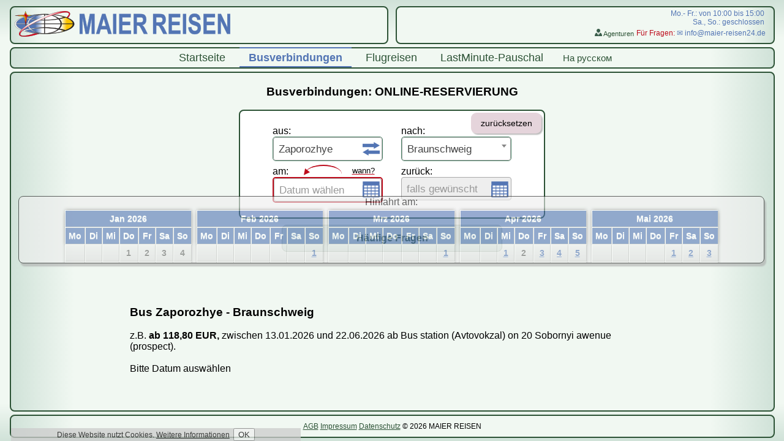

--- FILE ---
content_type: text/html; charset=UTF-8
request_url: https://maier-reisen24.de/Busreisen/nach_Braunschweig/aus_Zaporozhye/
body_size: 14956
content:
<!DOCTYPE html>
<html lang="de">
<head>
<meta charset="utf-8">
<meta name="viewport" content="width=device-width, initial-scale=1">
<meta name="description" content="Billige Busreisen. Fahren Sie günstig mit dem Bus nach Kiev, Moskau, Kaliningrad, Minsk, Odessa, Lvov (Lviv), Riga, St.-Petersburg, Kharkov, Brest, Kaunas.."><title>Bus Zaporozhye - Braunschweig ab 118,80 EUR </title><style>* {
	box-sizing: border-box;
	margin: 0;
	font-family: Arial, Helvetica, Sans-Serif;
}

html {
	height: 100%;
	width: 100%;

}

body {
	display: table;
	height: 100%;
	width: 100%;
	table-layout: fixed;
	background: linear-gradient(to bottom, rgb(208, 226, 216), rgb(241, 248, 242), rgb(241, 248, 242), rgb(241, 248, 242), rgb(241, 248, 242), rgb(241, 248, 242), rgb(241, 248, 242), rgb(241, 248, 242), rgb(241, 248, 242), rgb(241, 248, 242), rgb(241, 248, 242), rgb(241, 248, 242), rgb(208, 226, 216));
	margin: 0;
	background-repeat: no-repeat;
	background-attachment: fixed;
}

.reservation {
	background: #fff;

	box-shadow: 3px 3px 3px #bbbbbb;
}

/* header, nav, footer
{
	background:#d4e5db
} */
header,
main,
footer {
	display: table-row;
}

header {
	/*text-align: center;*/
	position: relative;
}

.headerdiv {

	margin: 5px auto;
	display: flex;
}

.maindiv {

	margin: 5px auto;
	position: relative;
	height: 100%;
}

.maindiv,
nav,
.footerdiv {
	border: 2px solid #2d5336;
	border-radius: 8px;
	background: linear-gradient(to right, rgb(208, 226, 216), rgb(241, 248, 242), rgb(241, 248, 242), rgb(241, 248, 242), rgb(241, 248, 242), rgb(241, 248, 242), rgb(241, 248, 242), rgb(241, 248, 242), rgb(241, 248, 242), rgb(241, 248, 242), rgb(241, 248, 242), rgb(241, 248, 242), rgb(208, 226, 216));

}

#logodiv {
	border: 2px solid #2d5336;
	border-radius: 8px;
	background: linear-gradient(to right, rgb(208, 226, 216), rgb(241, 248, 242), rgb(241, 248, 242), rgb(241, 248, 242), rgb(241, 248, 242), rgb(241, 248, 242), rgb(241, 248, 242), rgb(241, 248, 242), rgb(241, 248, 242), rgb(241, 248, 242), rgb(241, 248, 242), rgb(241, 248, 242), rgb(241, 248, 242));
}

#contactsdiv {
	border: 2px solid #2d5336;
	border-radius: 8px;
	background: linear-gradient(to right, rgb(241, 248, 242), rgb(241, 248, 242), rgb(241, 248, 242), rgb(241, 248, 242), rgb(241, 248, 242), rgb(241, 248, 242), rgb(241, 248, 242), rgb(241, 248, 242), rgb(241, 248, 242), rgb(241, 248, 242), rgb(241, 248, 242), rgb(241, 248, 242), rgb(208, 226, 216));
}

.headerdiv,
.maindiv,
nav,
main,
.footerdiv {
	max-width: 1249px;
}

#logodiv {
	/*float:left;*/
	width: 49.5%;
	margin: 5px auto 0 0;
}

nav {

	text-align: center;
	margin: auto;
}

nav ul {
	padding: 5px;
}

#contactsdiv {
	/*float:right;*/
	text-align: right;
	width: 49.5%;
	margin: 5px 0 0 auto;
}

#contactsdiv table tr td {
	font-size: 12px !important;
}

#phone a {
	font-size: 27px !important;
}

.titlediv {
	text-align: center;
	padding-top: 20px;
}

main {
	height: 100%;
}

footer {
	width: 100%;
}

.footerdiv {
	margin: auto;
	text-align: center;
	padding: 10px 0 10px 0;
	font-size: 12px;
	margin-top: 10px;
	margin-bottom: 5px;
}

.footerdiv a {
	font-size: 12px;
	color: #2d5336;
}

#logoimg {
	margin: 6px;
}

#burgerlabel,
#clickable {
	display: none;
}

.symbolbar1,
.symbolbar2,
.symbolbar3 {
	margin: 4px auto;

	height: 4px;
	width: 32px;
	border: 1px solid #2d5336;
	background-color: #2d5336;
	border-radius: 2px;
	transition: all .1s ease-in-out;

}

a {
	color: #2d5336;
}

nav ul li {
	display: inline;
	padding: 4px;
}

nav ul li a {
	font: 18px Arial, Helvetica, Sans-Serif;
	text-decoration: none;
	padding: 5px 15px;
	text-align: center;
	color: #2d5336;
	border-top: 1px solid transparent;
	border-bottom: 1px solid transparent;
}

nav ul li:hover {
	border-top: 1px solid #2d5336;
	border-bottom: 1px solid #2d5336;
}

#akt {
	font-weight: bolder;
	/*background-color:rgb(255,255,255);*/
	padding-bottom: 4px;
	color: #5375b4;
	border-top: 2px solid #5375b4;
	border-bottom: 2px solid #5375b4;
}

.timePhoneWrapper {
	margin: 5px 3px 2px 3px;
	display: flex;
	flex-direction: column;
}

.timePhoneRow {
	display: flex;
	flex-direction: row;
	justify-content: flex-end
}

.timePhoneCell {
	margin: 2px;
	padding: 0px 3px;
	white-space: nowrap;
	display: flex;
	font-size: 12px;
	font-weight: bold;
	color: #5375b4;
	text-decoration: none;
}

.timePhoneCell a {
	text-decoration: none;
	color: #5375b4;
}


#agents {
	font-weight: normal;
}

.searchForm {
	display: flex;
	justify-content: center;
	max-width: 500px;
	border: 2px solid #2d5336;
	border-radius: 8px;
	background: #fff;
	padding: 20px 10px;
	margin: auto;
}

/* .searchFormRow
{

} */

.searchFormCell {

	padding: 4px 15px;
	position: relative;
}

.select_orig,
.select_dest {
	width: 180px;
}

.select_date,
.select_date_back {
	width: 180px;
}

.select2-selection__rendered {
	line-height: 38px !important;
	font-size: 17px;
}

.select2-selection {
	height: 38px !important;
	font-size: 17px;
}

.searchFormPic {
	position: absolute;
	top: 29px;
	right: 20px;
	/*float:right;
	position:relative;
	margin-top:-33px;
	margin-right:33px;
	margin-left:-38px;
	margin-bottom:-10px;*/

}

.searchFormPicFlip {
	/*margin-top:8px;
	margin-left:-35px;*/
	top: 31px;
	right: 20px;
	position: absolute;
}

#date_to {
	left: -400px;
}

.infobox+.pop {
	visibility: hidden;
	position: absolute;
	margin-top: -11px;
	background: #eeeeee;
	display: block;
	border: 1px solid black;
	z-index: 3;
	box-shadow: 3px 5px 2px #aaaaaa;
	transition: all .3s ease-in-out;
	text-align: center;
	overflow: hidden;
}

.calendarpop {

	min-width: 1218px;
	left: -608px;

}


.hinted {
	visibility: visible !important;
	opacity: 0.6;
	max-height: 110px;
	max-width: 710px;
	margin: auto;
	transition-property: opacity;
	transition-duration: 1s;
}

.calendarpop {
	border-radius: 8px;
	position: absolute;
	/* 	left:1%;
	right:1%; */
	overflow: scroll !important;
}

.infobox:hover+.pop {
	visibility: visible;
	opacity: 1;
	max-height: 100vh;
	max-width: initial;
}

.pop:hover {
	visibility: visible;
	opacity: 1;
	max-height: 100vh;
	max-width: initial;
}

.static {
	max-width: 897px;
	margin: 20px auto;
}

.paymentproc {
	text-align: center;
	margin: 12px;
	position: relative;
}

.paymentproc h4 {
	color: #2d5336;
}

.paymentproc .pop {
	/* right:25%;
	left:25%; */
	bottom: 18px;
	z-index: 200;
	margin-top: -70px;
	;
}

table {
	padding: 0px;
	border: none;
}

/*table tr:first-child td:first-child {
	border-top-left-radius: 8px;
}
table tr:first-child td:last-child {
	border-top-right-radius: 8px;
}*/
table tr:last-child td:first-child {
	border-bottom-left-radius: 8px;
}

table tr:last-child td:last-child {
	border-bottom-right-radius: 8px;
}

.glawtabl {
	display: inline-table;
	margin: 4px;
	border-radius: 8px;
}

.glawtabl td {
	padding: 3px;
	text-align: center;
}

.reservation {

	padding: 10px;
	display: table-cell;
	border: 1px solid rgb(77, 131, 104);
	border-radius: 8px;
}

.passengerdatatable {
	margin-bottom: 10px;
}

.reservControl {
	text-align: center;
	padding: 10px;
}

.valignTop {
	vertical-align: top;
}

.nowrap {
	white-space: nowrap;
}

.highlight_placeholder .select2-selection__placeholder {
	color: #955 !important;
}

.justLine {
	display: inline-table;
	height: 90px;
	border: 0;
	width: 1px;
	background-color: grey;
	vertical-align: text-top;
}

/***********************************************************/
.rowWrapper {
	border-radius: 11px;
	border: 1px solid black;
	text-align: center;
	margin: 4px auto 0px;
	background: #fff;
	box-shadow: 3px 3px 3px #bbbbbb;
}

.tableWrapper {
	display: inline-table;
	width: 42%;
}

.routeinfo {
	height: 100%;
	position: relative;
}

.narrow {
	width: 864px;
}

.wide {
	width: 1149px;
}

.buttonInfo,
.buttonChoose {
	display: block;
}

.buttonContainer {
	display: inline-flex;
	flex-direction: column;
	align-items: center;
	justify-content: space-evenly;
	padding: 11px;
	vertical-align: bottom;
	text-align: center;
	width: 14%;
}



.rebateTable tr td {
	padding: 2px 5px;
	white-space: nowrap;
}


.baggageInfo,
.lineInfo {
	display: inline-block;
	border: 1px solid #999999;
}

.baggageInfo,
.lineInfo,
.rebateTable {
	border-radius: 8px;
	margin: 7px;
	padding: 4px;
}


.rebateInfo {
	display: inline-block;
}


.reservError {
	padding: 10px 10px 20px 20px;
}

.sumspan {
	float: right;
	padding: 14px;
	font-size: 21px;
	color: #5375b4ff;
}

[id*="addInfoDiv"] {
	border-bottom-right-radius: 5px;
	border-bottom-left-radius: 5px;
	border: 1px solid black;
	max-width: 847px;
	border-top: none;
	margin-left: auto;
	margin-right: auto;
	display: none;
	padding: 10px;
	flex-direction: column;
	justify-content: space-evenly;
	align-items: stretch;
	background: #fff;
	box-shadow: 3px 3px 3px #bbbbbb;
}

/*[id*="clickableRes"]:checked ~ [id*="addInfoDiv"]
{
	display:block;
}*/
#clickableRes0:checked~#addInfoDiv0 {
	display: flex;
}

#clickableRes1:checked~#addInfoDiv1 {
	display: flex;
}

#clickableRes2:checked~#addInfoDiv2 {
	display: flex;
}

#clickableRes3:checked~#addInfoDiv3 {
	display: flex;
}

#clickableRes4:checked~#addInfoDiv4 {
	display: flex;
}

#clickableRes5:checked~#addInfoDiv5 {
	display: flex;
}

#clickableRes6:checked~#addInfoDiv6 {
	display: flex;
}

#clickableRes7:checked~#addInfoDiv7 {
	display: flex;
}

#clickableRes8:checked~#addInfoDiv8 {
	display: flex;
}

#clickableRes9:checked~#addInfoDiv9 {
	display: flex;
}

#clickableRes10:checked~#addInfoDiv10 {
	display: flex;
}

#clickableRes11:checked~#addInfoDiv11 {
	display: flex;
}

#clickableRes12:checked~#addInfoDiv12 {
	display: flex;
}

#clickableRes13:checked~#addInfoDiv13 {
	display: flex;
}

#clickableRes14:checked~#addInfoDiv14 {
	display: flex;
}



.wideButtonC {
	width: 24%;
}

.notchosen~span {
	border: 2px solid #bd0d1d;
	border-radius: 5px;
}

.chosen~span {
	border: 1px solid #4d8368;
	border-radius: 5px;
}

.searchFormWord {
	position: relative;
}

.hintdiv {
	bottom: 7px;
	left: 18px;
	position: absolute;
	z-index: 25;
	width: 180px;
	text-align: center;
}

.ark {
	position: absolute;
	border-top: 2px solid #bd0d1d;
	width: 60px;
	height: 40px;
	padding: 10px 0 0 50px;
	border-radius: 50%;
}

.toleft {
	top: -12px;
	left: -5px;
	visibility: visible;
}

.toright {

	top: -12px;
	left: 125px;
	visibility: visible;
	z-index: 25;
}

.hintdiv span {
	color: #bd0d1d;
	font-size: 13px;
	text-decoration: underline;
}

.hintdiv span span {
	color: black;
	font-size: 13px;
	white-space: nowrap;
	text-decoration: none;
}

.arrow {
	position: absolute;
	width: 0;
	height: 0;
	border-left: 5px solid transparent;
	border-right: 5px solid transparent;
	border-top: 10px solid #bd0d1d;

}

.down_left {
	left: -4px;
	top: 9px;
	transform: rotate(34deg);
}

.down_right {
	left: 55px;
	top: 9px;
	transform: rotate(-34deg);
}

.noshow {
	display: none;
}

.hintdiv2 {
	bottom: 2px;
	left: 58px;
}

.hintdiv2 .ark {
	height: 30px;
}

.hintdiv2 .ark.toleft {
	top: 0;
}

.hintdiv2 .ark.toleft .down_left {
	transform: rotate(38deg);
	left: -4px;
	top: 6px;
}

.lineDiv {
	/*float:right;*/
	position: absolute;
	right: 10px;
	top: 10px;
}

.returnPriceDiv {
	/*float:right;*/
	position: absolute;
	right: 10px;
	top: 79px;

}

.daysback {
	display: inline;
}

#mapWrap {
	box-shadow: 0px 10px 10px 5px #aaaaaa;
	width: 90%;
	display: none;
	border: 1px solid;
	position: fixed;
	right: 0;
	left: 0;
	margin-right: auto;
	margin-left: auto;
	top: 50px;
	background: rgb(240, 240, 240);
	padding: 0 !important;
}

@media only screen and (max-width:1200px) {

	/*			.tableWrapper{
		display:inline-table;width: 100%;
	}*/
	.narrow {
		width: 80%;
	}

	.wide {
		width: 90%;
	}

	[id*="addInfoDiv"] {
		max-width: 747px;
	}

	#date_to {
		left: -220px;
	}

	.calendarpop {
		min-width: 880px;
		left: -385px;
	}
}

@media only screen and (max-width:900px) {

	/*			.tableWrapper{
		display:inline-table;width: 100%;
	}*/
	.narrow {
		width: 95%;
	}

	.wide {
		width: 95%;
	}

	.headerdiv {
		flex-direction: column;
	}

	#logodiv {
		width: 100%
	}

	#contactsdiv {
		width: 100%
	}

	#logoimg {
		width: 295px;
	}

	.timePhoneWrapper {
		margin: 9px;
	}

	#burgerlabel {
		/*border:1px solid black;*/
		border-radius: 4px;
		display: block;
		/*float:right;*/
		position: absolute;
		top: 14px;
		right: 6px;
		padding: 8px;
		width: 49px;
		height: 45px;
		z-index: 100;
	}

	nav {
		width: 100%;
		z-index: 100;
		overflow: hidden;
		/*transform: scaleY(0);*/
		transition: max-height 0.5s;
		transform-origin: top;
		max-height: 0;
		border: 2px solid rgba(0, 0, 0, 0);
		transition: 1s;

	}

	#clickable:checked~label .symbolbar1 {
		transform: translateY(8px) rotate(135deg);
	}

	#clickable:checked~label .symbolbar3 {
		transform: translateY(-8px) rotate(-135deg);
	}

	#clickable:checked~label .symbolbar2 {
		transform: scale(0);
	}

	#clickable:checked~nav {


		/*transform: scaleY(1);*/

		transition: 1s;
		max-height: 500px;
		border: 2px solid rgba(0, 0, 0, 1);
	}

	nav ul li {
		display: block;
	}

	#phone a {
		font-size: 21px !important;
	}

	main {
		padding: 4px;
	}

	.titlediv {
		padding-top: 10px;
	}

	[id*="addInfoDiv"] {
		max-width: 647px;
	}

	.sumspan {
		float: none;
		padding: 4px;
		display: block;
	}

	.birthdates {
		display: block !important;
		margin: 5px auto !important;
	}

	.paymentproc>.pop {
		right: 15%;
		left: 15%;
	}

	.lineDiv {
		float: right;
		position: initial;
	}

	.returnPriceDiv {
		float: right;
		position: initial;
	}

	.reservControl div {
		max-width: 320px !important;
	}

	#date_to {
		left: -115px;
	}

	.calendarpop {
		min-width: 620px;
		left: -265px;
	}
}

@media only screen and (max-width:640px) {
	.tableWrapper {
		display: inline-table;
		width: 100%;
	}

	.buttonContainer {

		flex-direction: row;
		width: 100% !important;
	}

	[id*="addInfoDiv"] {
		flex-direction: column;
		max-width: 90%;
		justify-content: center;
	}

	.otherInfo {

		flex-direction: column;
	}

	.calendarpop {
		border-radius: 8px;
		margin: -10%;
		font-size: 18px;
		left: 14%;
		right: 14%;
	}

	.calendarpop table tr td {
		font-size: 16px;
	}

	.rowWrapper {
		margin: 4px auto 0px;
	}

	.justLine {
		display: inline-table;
		height: 1px;
		border: 0;
		width: 46%;
		background-color: grey;
		vertical-align: text-top;
	}

	.daysback {
		display: block;
	}

	.calendarpop {
		min-width: 280px;
		left: -125px;
	}

	#date_to {
		left: 25px;
	}

	.searchFormPicFlip {
		/*margin-top:8px;
		margin-left:-35px;*/
		top: 31px;
		right: 8px;
		position: absolute;
	}

}

.tableInfoBlock {
	display: table-cell;
	padding: 7px;

	max-width: 100%;
}

.tableInfoBlockCities {
	padding-left: 20px;
}

.tableInfoRow {
	padding: 7px;
	white-space: normal;
	text-align: left;
}


.routeSymbolContainer {
	display: table-cell;
}

.routeSymbolInnerContainer {
	position: absolute;
	bottom: 19%;
	top: 18%
}

.icon {
	border-radius: 100%;
	width: 10px;
	height: 10px;
	background: white;
	border: 3px solid #5375b4;
}

.iconLine {
	border: 2px solid #5375b4;
	width: 0;
	height: 59%;
	margin: auto;
}

/*		.priceDurationContainer
{
	display:inline-table;
	padding:12px;
	text-align:left;
}*/


.price {
	font-weight: bold;
	font-size: 1.35rem;
	padding-bottom: 4px;
}

.buttonChoose,
.buttonInfo,
.inlineButtons {
	padding: 11px;
	margin: 4px;
	border-radius: 9px;
	min-width: 115px;
	border: 0;
	box-shadow: 2px 2px 2px #bbbbbb;
	background: rgb(221, 221, 221);
	font-size: 15px;
	text-decoration: none;
	color: black;
	text-align: center;
}

.buttonChoose {
	background-color: #d4e5db;
	color: #2d5336;
}

.reset {
	background-color: RGB(229, 212, 219);
	color: #2d5336;
}

.resetAll {
	position: absolute;
	bottom: 45px;
	left: 125px;
	/*margin-top:-40px;
	margin-left:-65px;*/
	width: 100px;
	font-size: 14px;
	background-color: RGB(229, 212, 219);
}

.buttonChoose:hover,
.buttonInfo:hover,
.inlineButtons:hover {
	color: #5375b4;
}

.buttonChoose:active,
.buttonInfo:active,
.inlineButtons:active {

	box-shadow: 0 0 5px -1px rgba(0, 0, 0, 0.6);
}


.inlineButtons {
	display: inline-block;
	padding: 9px;
}

.low-padded {
	padding-bottom: 3px;
	padding-top: 3px;
}

.light-grey {
	font-size: 0.85rem;
	color: grey;
}

.changeBus {
	margin-top: 2px;
	margin-bottom: 2px;
}

.bold {
	font-weight: bold;
}

.tableInfoRowArrivalDate {
	position: relative;
	bottom: 0
}

.passengerdata {
	text-align: center;
}

/**********************************************************************************/


@media only screen and (max-width:721px) {

	.narrow {
		width: 97%;
	}

	#agents {
		display: none;
	}

	/*.searchForm
	{
		flex-direction:column;
	}
	.searchFormRow
	{

		display:table-cell;
	}*/
	.searchFormCell {
		margin: 2px;
		padding: 2px;
	}

	.select_orig,
	.select_dest {
		width: 170px;
	}

	.hintdiv2 {
		bottom: 2px;
		left: 49px;
	}

	.toleft {
		top: -12px;
		left: -1px;
		visibility: visible;
	}

	.select_date,
	.select_date_back {
		width: 170px;
	}

	.searchFormPic {
		position: absolute;
		top: 27px;
		right: 8px;
		/*float:right;	
		margin-right:4px;
		margin-top:-36px;*/
	}

	/*.searchFormPicFlip
	{
		
		margin-left:135px;
		margin-top:-31px;
		position:absolute;
		
	}*/

	.select2-selection__rendered {
		line-height: 38px !important;
		font-size: 16px;
	}

	.select2-selection {
		height: 38px !important;
		font-size: 16px;
	}

	.rebateTable tr td {
		white-space: normal;
	}

	.resetAll {
		position: absolute;
		bottom: 44px;
		left: 50px;
		/*margin-top:-79px;
		margin-left:54px;*/
		width: 100px;
		font-size: 14px;
	}
}



.narrowtable {
	display: none;
}

#reservationrow {
	display: table;
	border-collapse: separate;
	border-spacing: 2px;
	margin-top: 8px;
	margin-left: auto;
	margin-right: auto;
	margin-bottom: 15px;
	max-width: 1149px;

}

.passengerdatatable th {
	padding: 2px 4px;
}

.col-3 {
	width: 25%;
}

.col-9 {
	width: 75%;
}


.center-content {
	max-width: 897px;
	margin: auto;
	padding: 20px;
}

.center-content a {
	color: #2d5336;
}

table input[type=text],
table select,
table input[type=password] {
	border: 1px solid rgb(77, 131, 104);
	border-radius: 4px;

	box-shadow: none;
	border: 1px solid;

	margin: 1px;
	font-size: 15px;
}

table select {
	padding: 4px;
}

table input[type=text],
table input[type=password] {
	padding: 5px;
}

/*input[type=button], input[type=submit]		
	{
	border-radius: 4px;
	width: 33%;
	box-shadow: none;
	border: 1px solid;
	padding: 4px;
	margin: 4px;
	font-size:15px;
	}*/
textarea {
	border-radius: 4px;
	border: 1px solid;
}

input[type=checkbox],
input[type=radio] {
	transform: scale(1.3);
}

#passengercount {
	border-radius: 4px;
	width: 45px;
	box-shadow: none;
	border: 1px solid;
	font-size: 15px;
	padding: 3px;
	margin: 2px;
}

#client-data {
	width: 97%;
}

.firsttd {
	margin-top: 20px;
	/*	border-top:2px solid black;*/
}

/*	.birthday
	{
		width:16%;
	}
	.birthmonth
	{
		width:16%;
	}
	.birthyear
	{
		width:23%;
	}
*/

@media only screen and (max-width:1110px) {

	.passengerdatatable {
		width: 300px;
	}

	.passengerdatatable thead {
		display: none;
	}

	.passengerdatatable th {
		display: none;
	}

	.fillertds {
		display: none;
	}

	.narrowtable {
		display: inline;
		float: left;
		height: 35px;
		width: 45%;
		clear: both;
		/*border-bottom:1px solid black;
		border-left:1px solid black;
		border-right:1px solid black;*/
	}

	.passengerdata {
		float: left;
		width: 55%;
		/*				border:initial;
		border-bottom:1px solid black;
		border-right:1px solid black;*/
		height: 35px;
		text-align: left;
	}

	.firsttd {
		margin-top: 20px;
		/*	border-top:2px solid black;*/
	}

	.birthday {
		width: 16%;
	}

	.birthmonth {
		width: 16%;
	}

	.birthyear {
		width: 23%;
	}

	.traveldocday {
		width: 16%;
	}

	.traveldocmonth {
		width: 16%;
	}

	.traveldocyear {
		width: 23%;
	}

	.reservation {
		width: 48%;
	}
}

@media only screen and (max-width:680px) {
	#reservationrow {
		display: block;
	}

	.reservation {
		display: block;
		width: 98%;
		margin: 4px auto;
	}
}









.glawtabl {
	color: #666;
	font-size: 12px;
	-webkit-box-shadow: 0 1px 5px rgba(0, 0, 0, 0.3);
	-moz-box-shadow: 0 1px 5px rgba(0, 0, 0, 0.3);
	box-shadow: 0 1px 5px rgba(0, 0, 0, 0.3);
}

/*.glawtabl a {    color: #467b89 }*/

.glawtabl .tx td {
	background: #5375b4;
	color: #ffffff;
}

.glawtabl .tx {

	font-size: 12px;
	padding: 10px 0;
	text-align: center;
	text-shadow: 0 -1px 0 #000;
	-webkit-box-shadow: inset 0 1px 0 #484848, 0 -1px 5px rgba(0, 0, 0, 0.3);
	-moz-box-shadow: inset 0 1px 0 #484848, 0 -1px 5px rgba(0, 0, 0, 0.3);
	box-shadow: inset 0 1px 0 #484848, 0 -1px 5px rgba(0, 0, 0, 0.3);
	border: 1px solid #373737;
	z-index: -99;
}

.glawtabl tbody td {

	text-shadow: 0 1px 0 rgba(255, 255, 255, 0.5);
	padding: 5px;
	font-size: 14px;
	text-align: center;
	font-weight: bold;
	border: 1px solid;
	border-color: #fff #bbbbbb #bbbbbb #fff;
	background: #ededed;
	background: -webkit-gradient(linear, left top, left bottom, from(#ededed), to(#dedede));
	background: -moz-linear-gradient(top, #ededed, #dedede);
}

.glawtabl tbody td a {
	display: block;
	width: 100%;
	height: 100%;
}

.homeRow {
	text-align: center;
}

.homeTab {
	border-radius: 11px;
	border: 1px solid black;
	text-align: center;
	margin: 14px;
	background: #fff;
	box-shadow: 3px 3px 3px #bbbbbb;
	display: inline-block;
	width: 250px;
	height: 170px;
	vertical-align: top;
	padding: 18px;
	position: relative;
}

.homeTab:hover {
	transform: translateY(-2px) translateX(-2px);
	-webkit-transition-duration: 0.3s;
	transition-duration: 0.3s;
	-webkit-transition-property: transform;
	transition-property: transform;
	box-shadow: 4px 4px 3px #bbbbbb;
	transition: box-shadow 0.3s ease-in-out;
}

.homeTab p {
	padding: 15px;
}

.homeTab a {
	text-decoration: none;
}

.homeTab a:hover {
	color: #5375b4;
}

#customerTelSpan {
	padding: 4px;
}


.select2-container {
	box-sizing: border-box;
	display: inline-block;
	margin: 0;
	position: relative;
	vertical-align: middle
}

.select2-container .select2-selection--single {
	box-sizing: border-box;
	cursor: pointer;
	display: block;
	height: 28px;
	user-select: none;
	-webkit-user-select: none
}

.select2-container .select2-selection--single .select2-selection__rendered {
	display: block;
	padding-left: 8px;
	padding-right: 20px;
	overflow: hidden;
	text-overflow: ellipsis;
	white-space: nowrap
}

.select2-container .select2-selection--single .select2-selection__clear {
	position: relative
}

.select2-container[dir="rtl"] .select2-selection--single .select2-selection__rendered {
	padding-right: 8px;
	padding-left: 20px
}

.select2-container .select2-selection--multiple {
	box-sizing: border-box;
	cursor: pointer;
	display: block;
	min-height: 32px;
	user-select: none;
	-webkit-user-select: none
}

.select2-container .select2-selection--multiple .select2-selection__rendered {
	display: inline-block;
	overflow: hidden;
	padding-left: 8px;
	text-overflow: ellipsis;
	white-space: nowrap
}

.select2-container .select2-search--inline {
	float: left
}

.select2-container .select2-search--inline .select2-search__field {
	box-sizing: border-box;
	border: none;
	font-size: 100%;
	margin-top: 5px;
	padding: 0
}

.select2-container .select2-search--inline .select2-search__field::-webkit-search-cancel-button {
	-webkit-appearance: none
}

.select2-dropdown {
	background-color: white;
	border: 1px solid #aaa;
	border-radius: 4px;
	box-sizing: border-box;
	display: block;
	position: absolute;
	left: -100000px;
	width: 100%;
	z-index: 1051
}

.select2-results {
	display: block
}

.select2-results__options {
	list-style: none;
	margin: 0;
	padding: 0
}

.select2-results__option {
	padding: 6px;
	user-select: none;
	-webkit-user-select: none
}

.select2-results__option[aria-selected] {
	cursor: pointer
}

.select2-container--open .select2-dropdown {
	left: 0
}

.select2-container--open .select2-dropdown--above {
	border-bottom: none;
	border-bottom-left-radius: 0;
	border-bottom-right-radius: 0
}

.select2-container--open .select2-dropdown--below {
	border-top: none;
	border-top-left-radius: 0;
	border-top-right-radius: 0
}

.select2-search--dropdown {
	display: block;
	padding: 4px
}

.select2-search--dropdown .select2-search__field {
	padding: 4px;
	width: 100%;
	box-sizing: border-box
}

.select2-search--dropdown .select2-search__field::-webkit-search-cancel-button {
	-webkit-appearance: none
}

.select2-search--dropdown.select2-search--hide {
	display: none
}

.select2-close-mask {
	border: 0;
	margin: 0;
	padding: 0;
	display: block;
	position: fixed;
	left: 0;
	top: 0;
	min-height: 100%;
	min-width: 100%;
	height: auto;
	width: auto;
	opacity: 0;
	z-index: 99;
	background-color: #fff;
	filter: alpha(opacity=0)
}

.select2-hidden-accessible {
	border: 0 !important;
	clip: rect(0 0 0 0) !important;
	-webkit-clip-path: inset(50%) !important;
	clip-path: inset(50%) !important;
	height: 1px !important;
	overflow: hidden !important;
	padding: 0 !important;
	position: absolute !important;
	width: 1px !important;
	white-space: nowrap !important
}

.select2-container--default .select2-selection--single {
	background-color: #fff;
	border: 1px solid #aaa;
	border-radius: 4px
}

.select2-container--default .select2-selection--single .select2-selection__rendered {
	color: #444;
	line-height: 28px
}

.select2-container--default .select2-selection--single .select2-selection__clear {
	cursor: pointer;
	float: right;
	font-weight: bold
}

.select2-container--default .select2-selection--single .select2-selection__placeholder {
	color: #999
}

.select2-container--default .select2-selection--single .select2-selection__arrow {
	height: 26px;
	position: absolute;
	top: 1px;
	right: 1px;
	width: 20px
}

.select2-container--default .select2-selection--single .select2-selection__arrow b {
	border-color: #888 transparent transparent transparent;
	border-style: solid;
	border-width: 5px 4px 0 4px;
	height: 0;
	left: 50%;
	margin-left: -4px;
	margin-top: -2px;
	position: absolute;
	top: 50%;
	width: 0
}

.select2-container--default[dir="rtl"] .select2-selection--single .select2-selection__clear {
	float: left
}

.select2-container--default[dir="rtl"] .select2-selection--single .select2-selection__arrow {
	left: 1px;
	right: auto
}

.select2-container--default.select2-container--disabled .select2-selection--single {
	background-color: #eee;
	cursor: default
}

.select2-container--default.select2-container--disabled .select2-selection--single .select2-selection__clear {
	display: none
}

.select2-container--default.select2-container--open .select2-selection--single .select2-selection__arrow b {
	border-color: transparent transparent #888 transparent;
	border-width: 0 4px 5px 4px
}

.select2-container--default .select2-selection--multiple {
	background-color: white;
	border: 1px solid #aaa;
	border-radius: 4px;
	cursor: text
}

.select2-container--default .select2-selection--multiple .select2-selection__rendered {
	box-sizing: border-box;
	list-style: none;
	margin: 0;
	padding: 0 5px;
	width: 100%
}

.select2-container--default .select2-selection--multiple .select2-selection__rendered li {
	list-style: none
}

.select2-container--default .select2-selection--multiple .select2-selection__placeholder {
	color: #999;
	margin-top: 5px;
	float: left
}

.select2-container--default .select2-selection--multiple .select2-selection__clear {
	cursor: pointer;
	float: right;
	font-weight: bold;
	margin-top: 5px;
	margin-right: 10px
}

.select2-container--default .select2-selection--multiple .select2-selection__choice {
	background-color: #e4e4e4;
	border: 1px solid #aaa;
	border-radius: 4px;
	cursor: default;
	float: left;
	margin-right: 5px;
	margin-top: 5px;
	padding: 0 5px
}

.select2-container--default .select2-selection--multiple .select2-selection__choice__remove {
	color: #999;
	cursor: pointer;
	display: inline-block;
	font-weight: bold;
	margin-right: 2px
}

.select2-container--default .select2-selection--multiple .select2-selection__choice__remove:hover {
	color: #333
}

.select2-container--default[dir="rtl"] .select2-selection--multiple .select2-selection__choice,
.select2-container--default[dir="rtl"] .select2-selection--multiple .select2-selection__placeholder,
.select2-container--default[dir="rtl"] .select2-selection--multiple .select2-search--inline {
	float: right
}

.select2-container--default[dir="rtl"] .select2-selection--multiple .select2-selection__choice {
	margin-left: 5px;
	margin-right: auto
}

.select2-container--default[dir="rtl"] .select2-selection--multiple .select2-selection__choice__remove {
	margin-left: 2px;
	margin-right: auto
}

.select2-container--default.select2-container--focus .select2-selection--multiple {
	border: solid black 1px;
	outline: 0
}

.select2-container--default.select2-container--disabled .select2-selection--multiple {
	background-color: #eee;
	cursor: default
}

.select2-container--default.select2-container--disabled .select2-selection__choice__remove {
	display: none
}

.select2-container--default.select2-container--open.select2-container--above .select2-selection--single,
.select2-container--default.select2-container--open.select2-container--above .select2-selection--multiple {
	border-top-left-radius: 0;
	border-top-right-radius: 0
}

.select2-container--default.select2-container--open.select2-container--below .select2-selection--single,
.select2-container--default.select2-container--open.select2-container--below .select2-selection--multiple {
	border-bottom-left-radius: 0;
	border-bottom-right-radius: 0
}

.select2-container--default .select2-search--dropdown .select2-search__field {
	border: 1px solid #aaa
}

.select2-container--default .select2-search--inline .select2-search__field {
	background: transparent;
	border: none;
	outline: 0;
	box-shadow: none;
	-webkit-appearance: textfield
}

.select2-container--default .select2-results>.select2-results__options {
	max-height: 200px;
	overflow-y: auto
}

.select2-container--default .select2-results__option[role=group] {
	padding: 0
}

.select2-container--default .select2-results__option[aria-disabled=true] {
	color: #999
}

.select2-container--default .select2-results__option[aria-selected=true] {
	background-color: #ddd
}

.select2-container--default .select2-results__option .select2-results__option {
	padding-left: 1em
}

.select2-container--default .select2-results__option .select2-results__option .select2-results__group {
	padding-left: 0
}

.select2-container--default .select2-results__option .select2-results__option .select2-results__option {
	margin-left: -1em;
	padding-left: 2em
}

.select2-container--default .select2-results__option .select2-results__option .select2-results__option .select2-results__option {
	margin-left: -2em;
	padding-left: 3em
}

.select2-container--default .select2-results__option .select2-results__option .select2-results__option .select2-results__option .select2-results__option {
	margin-left: -3em;
	padding-left: 4em
}

.select2-container--default .select2-results__option .select2-results__option .select2-results__option .select2-results__option .select2-results__option .select2-results__option {
	margin-left: -4em;
	padding-left: 5em
}

.select2-container--default .select2-results__option .select2-results__option .select2-results__option .select2-results__option .select2-results__option .select2-results__option .select2-results__option {
	margin-left: -5em;
	padding-left: 6em
}

.select2-container--default .select2-results__option--highlighted[aria-selected] {
	background-color: #5897fb;
	color: white
}

.select2-container--default .select2-results__group {
	cursor: default;
	display: block;
	padding: 6px
}

.select2-container--classic .select2-selection--single {
	background-color: #f7f7f7;
	border: 1px solid #aaa;
	border-radius: 4px;
	outline: 0;
	background-image: -webkit-linear-gradient(top, #fff 50%, #eee 100%);
	background-image: -o-linear-gradient(top, #fff 50%, #eee 100%);
	background-image: linear-gradient(to bottom, #fff 50%, #eee 100%);
	background-repeat: repeat-x;
	filter: progid:DXImageTransform.Microsoft.gradient(startColorstr='#FFFFFFFF', endColorstr='#FFEEEEEE', GradientType=0)
}

.select2-container--classic .select2-selection--single:focus {
	border: 1px solid #5897fb
}

.select2-container--classic .select2-selection--single .select2-selection__rendered {
	color: #444;
	line-height: 28px
}

.select2-container--classic .select2-selection--single .select2-selection__clear {
	cursor: pointer;
	float: right;
	font-weight: bold;
	margin-right: 10px
}

.select2-container--classic .select2-selection--single .select2-selection__placeholder {
	color: #999
}

.select2-container--classic .select2-selection--single .select2-selection__arrow {
	background-color: #ddd;
	border: none;
	border-left: 1px solid #aaa;
	border-top-right-radius: 4px;
	border-bottom-right-radius: 4px;
	height: 26px;
	position: absolute;
	top: 1px;
	right: 1px;
	width: 20px;
	background-image: -webkit-linear-gradient(top, #eee 50%, #ccc 100%);
	background-image: -o-linear-gradient(top, #eee 50%, #ccc 100%);
	background-image: linear-gradient(to bottom, #eee 50%, #ccc 100%);
	background-repeat: repeat-x;
	filter: progid:DXImageTransform.Microsoft.gradient(startColorstr='#FFEEEEEE', endColorstr='#FFCCCCCC', GradientType=0)
}

.select2-container--classic .select2-selection--single .select2-selection__arrow b {
	border-color: #888 transparent transparent transparent;
	border-style: solid;
	border-width: 5px 4px 0 4px;
	height: 0;
	left: 50%;
	margin-left: -4px;
	margin-top: -2px;
	position: absolute;
	top: 50%;
	width: 0
}

.select2-container--classic[dir="rtl"] .select2-selection--single .select2-selection__clear {
	float: left
}

.select2-container--classic[dir="rtl"] .select2-selection--single .select2-selection__arrow {
	border: none;
	border-right: 1px solid #aaa;
	border-radius: 0;
	border-top-left-radius: 4px;
	border-bottom-left-radius: 4px;
	left: 1px;
	right: auto
}

.select2-container--classic.select2-container--open .select2-selection--single {
	border: 1px solid #5897fb
}

.select2-container--classic.select2-container--open .select2-selection--single .select2-selection__arrow {
	background: transparent;
	border: none
}

.select2-container--classic.select2-container--open .select2-selection--single .select2-selection__arrow b {
	border-color: transparent transparent #888 transparent;
	border-width: 0 4px 5px 4px
}

.select2-container--classic.select2-container--open.select2-container--above .select2-selection--single {
	border-top: none;
	border-top-left-radius: 0;
	border-top-right-radius: 0;
	background-image: -webkit-linear-gradient(top, #fff 0%, #eee 50%);
	background-image: -o-linear-gradient(top, #fff 0%, #eee 50%);
	background-image: linear-gradient(to bottom, #fff 0%, #eee 50%);
	background-repeat: repeat-x;
	filter: progid:DXImageTransform.Microsoft.gradient(startColorstr='#FFFFFFFF', endColorstr='#FFEEEEEE', GradientType=0)
}

.select2-container--classic.select2-container--open.select2-container--below .select2-selection--single {
	border-bottom: none;
	border-bottom-left-radius: 0;
	border-bottom-right-radius: 0;
	background-image: -webkit-linear-gradient(top, #eee 50%, #fff 100%);
	background-image: -o-linear-gradient(top, #eee 50%, #fff 100%);
	background-image: linear-gradient(to bottom, #eee 50%, #fff 100%);
	background-repeat: repeat-x;
	filter: progid:DXImageTransform.Microsoft.gradient(startColorstr='#FFEEEEEE', endColorstr='#FFFFFFFF', GradientType=0)
}

.select2-container--classic .select2-selection--multiple {
	background-color: white;
	border: 1px solid #aaa;
	border-radius: 4px;
	cursor: text;
	outline: 0
}

.select2-container--classic .select2-selection--multiple:focus {
	border: 1px solid #5897fb
}

.select2-container--classic .select2-selection--multiple .select2-selection__rendered {
	list-style: none;
	margin: 0;
	padding: 0 5px
}

.select2-container--classic .select2-selection--multiple .select2-selection__clear {
	display: none
}

.select2-container--classic .select2-selection--multiple .select2-selection__choice {
	background-color: #e4e4e4;
	border: 1px solid #aaa;
	border-radius: 4px;
	cursor: default;
	float: left;
	margin-right: 5px;
	margin-top: 5px;
	padding: 0 5px
}

.select2-container--classic .select2-selection--multiple .select2-selection__choice__remove {
	color: #888;
	cursor: pointer;
	display: inline-block;
	font-weight: bold;
	margin-right: 2px
}

.select2-container--classic .select2-selection--multiple .select2-selection__choice__remove:hover {
	color: #555
}

.select2-container--classic[dir="rtl"] .select2-selection--multiple .select2-selection__choice {
	float: right;
	margin-left: 5px;
	margin-right: auto
}

.select2-container--classic[dir="rtl"] .select2-selection--multiple .select2-selection__choice__remove {
	margin-left: 2px;
	margin-right: auto
}

.select2-container--classic.select2-container--open .select2-selection--multiple {
	border: 1px solid #5897fb
}

.select2-container--classic.select2-container--open.select2-container--above .select2-selection--multiple {
	border-top: none;
	border-top-left-radius: 0;
	border-top-right-radius: 0
}

.select2-container--classic.select2-container--open.select2-container--below .select2-selection--multiple {
	border-bottom: none;
	border-bottom-left-radius: 0;
	border-bottom-right-radius: 0
}

.select2-container--classic .select2-search--dropdown .select2-search__field {
	border: 1px solid #aaa;
	outline: 0
}

.select2-container--classic .select2-search--inline .select2-search__field {
	outline: 0;
	box-shadow: none
}

.select2-container--classic .select2-dropdown {
	background-color: #fff;
	border: 1px solid transparent
}

.select2-container--classic .select2-dropdown--above {
	border-bottom: none
}

.select2-container--classic .select2-dropdown--below {
	border-top: none
}

.select2-container--classic .select2-results>.select2-results__options {
	max-height: 200px;
	overflow-y: auto
}

.select2-container--classic .select2-results__option[role=group] {
	padding: 0
}

.select2-container--classic .select2-results__option[aria-disabled=true] {
	color: grey
}

.select2-container--classic .select2-results__option--highlighted[aria-selected] {
	background-color: #3875d7;
	color: #fff
}

.select2-container--classic .select2-results__group {
	cursor: default;
	display: block;
	padding: 6px
}

.select2-container--classic.select2-container--open .select2-dropdown {
	border-color: #5897fb
}

.spfx:after {
	content: attr(data-a) "@" attr(data-b) "." attr(data-c);
}

.hint {
	color: red;
	font-size: 0.8em;
	opacity: 0;
	max-height: 0;
	overflow: hidden;
	transition: opacity 0.5s ease-in-out, max-height 0.5s ease-in-out, padding 0.5s ease-in-out;
	margin-top: 0;
	padding: 0;
}
.hint.show {
	opacity: 1;
	max-height: 50px; /* Adjust height dynamically */
	padding: 5px 0;
}

  .faq-toggle {
	margin: 10px auto;
    max-width: 360px;
    padding: 12px 16px;
    border-radius: 8px;
    cursor: pointer;
    font-weight: bold;
    position: relative;
    transition: background-color 0.3s;
    color: #2d5336;
	text-align: center;
	background-color: #d4e5db;
	border: 1px solid #b2c2b2;
  }

  .faq-toggle:hover {
    background-color: #b2c2b2;
  }

  .faq-toggle::after {
    /* content: " ➤"; */
    transition: transform 0.3s;
  }

  .faq-toggle.open::after {
    transform: rotate(90deg);
  }

  .faq-container-wrapper {
    overflow: hidden;
    transition: max-height 0.5s ease;
    max-height: 0;
  }

  .faq-container-wrapper.open {
    max-height: 2500px; /* sollte groß genug sein für den Inhalt */
  }

 .faq-container {
    margin: 10px auto;
    max-width: 700px;
    background-color: #f0f5f0;
    border: 1px solid #b2c2b2;
    padding: 10px 15px;
    border-radius: 8px;
    font-family: Verdana, sans-serif;
    font-size: 14px;
    color: #003300;
  }

  .faq-search {
    width: 100%;
    padding: 6px;
    margin-bottom: 10px;
    font-size: 14px;
    border-radius: 6px;
    border: 1px solid #aac1aa;
  }

  .faq-item {
    border-bottom: 1px solid #cdded0;
    padding: 6px 0;
  }

  .faq-question {
    cursor: pointer;
    font-weight: bold;
    color: #004d00;
    transition: background 0.3s;
  }

  .faq-question:hover {
    background-color: #e7efe7;
  }

  .faq-answer {
    max-height: 0;
    overflow: hidden;
    opacity: 0;
    transition: all 0.3s ease;
    margin-top: 0;
  }

  .faq-answer.open {
    max-height: 300px;
    opacity: 1;
    margin-top: 5px;
  }

  .faq-question::before {
    content: "➤ ";
    color: #004d00;
  }

  .faq-question.open::before {
    content: "▼ ";
  }

  .faq-item.hidden {
    display: none;
  }</style>
<script src="https://maier-reisen24.de/js/js.js"></script>

<style>
</style>
</head>

<body>




<header>
	<div class="headerdiv">
	
		<div id="logodiv">
			<a href="https://maier-reisen24.de/" style="text-decoration:none;color: #1c2a8f;" >
				<img id="logoimg" src="https://maier-reisen24.de/img/logo.png">
			</a> 
		</div>
		<div id="contactsdiv">
			<table style="margin-right: 10px;margin-left: auto;margin-top:3px;display:inline"><tbody>
	<tr>
		<td  style="white-space:nowrap;font-weight:bold;color:#5375b4;vertical-align:top;margin-top:0;padding-top:0" id="phone">
			
		</td>
		<td style="text-align: right; font-size:11px;color:#5375b4;white-space:nowrap">
		<span style="">Mo.- Fr.: von 10:00 bis 15:00</span><br><span style="">Sa., So.: geschlossen</span>
		</td>
	</tr>
	<tr>
		<td>
			 <a href="https://maier-reisen24.de/Agenturen/" style="text-decoration:none;font-size:11px;"><img src="https://maier-reisen24.de/img/4el3.png" height="12" width="12"> Agenturen</a></td>
		<td colspan="2" style="text-align: right; font-size:11px;color:#5375b4;white-space:nowrap;">
		<span style="color:#bd0d1d;">Für Fragen:</span> <a style="text-decoration:none;color: #5375b4;" href="mailto:info@maier-reisen24.de">✉ info@maier-reisen24.de</a>
		</td>
	</tr></tbody></table>		</div>
	
	</div>
	<input type="checkbox" id="clickable">		
	<label for="clickable" id="burgerlabel">

		<div class="symbolbar1"></div>
		<div class="symbolbar2"></div>
		<div class="symbolbar3"></div>
	</label>
	<nav style="">
		<ul style="list-style:none;white-space:nowrap;">
			<li><a href="https://maier-reisen24.de/Startseite/" >Startseite</a><li><a href="https://maier-reisen24.de/Busreisen/" id="akt">Busverbindungen</a><li><a href="https://maier-reisen24.de/Flugreisen/" >Flugreisen</a><li><a href="https://maier-reisen24.de/LastMinute-Pauschal/" >LastMinute-Pauschal</a> <li><a style="display:inline;font-size:15px;padding:5px" href="https://maier-reisen24.de/Автобус/">На русском</a></li>		</ul>			
	</nav>

</header> 
		



<main>
	<div class="maindiv">
		<FORM method="POST" id="frm1" name="form2" style=""  action="https://maier-reisen24.de/Busreisen/">
					<div class="titlediv" style="">
						<noscript>
							<span style="color:#990000">
								<strong>Sie scheinen Javascript deaktiviert zu haben. Bitte klicken Sie bei jeder Änderung auf  <input type="submit" name="akt" value="aktualisieren"> oder aktivieren Sie Javascript in Ihrem Browser</strong>
							</span>
							<br>
						</noscript>
						
					
							<h3>Busverbindungen: ONLINE-RESERVIERUNG </h3>
						
						<br>					
					</div>
											
						
						<div class="searchForm" style="">

							<div class="searchFormRow">						
								<div class="searchFormCell">
									<div class="searchFormWord">aus: <div class="hintdiv noshow"><div class="ark toleft noshow"><div class="arrow down_left"></div></div><span><span>bitte wählen</span></span><div class="ark toright noshow"><div class="arrow down_right"></div></div></div></div>
									<select class="select_orig chosen" id="select_orig" name="orig" style="display:inline;border:2px solid #4d8368;"   onchange="this.form.submit()"><option value="">Stadt auswählen</option><option value="AGW">Augustow</option><option value="BAR">Baranovici</option><option value="BAU">Bauska</option><option value="BLK">Bialystok</option><option value="BBR">Bobrujsk</option><option value="BRT">Brest</option><option value="DAU">Daugavpils</option><option value="DNK">Dnepr</option><option value="GME">Gomel</option><option value="KGD">Kaliningrad</option><option value="KAU">Kaunas</option><option value="HRK">Kharkov</option><option value="KHM">Khmelnytskyi</option><option value="IEV">Kiev</option><option value="KGO">Kirowohrad</option><option value="KRE">Kremenchug</option><option value="LID">Lida</option><option value="LUZ">Luzk</option><option value="MMP">Marijampole</option><option value="MSQ">Minsk</option><option value="MOW">Moskau</option><option value="OWM">Ostrow Mazowiecka</option><option value="PAN">Panevezis</option><option value="PRN">Parnu</option><option value="PLV">Poltava</option><option value="PSV">Pskow</option><option value="REZ">Rezekne</option><option value="RIX">Riga</option><option value="RWN">Rovno</option><option value="LED">St.-Petersburg</option><option value="SUW">Suwalki</option><option value="TLL">Tallinn</option><option value="TRL">Ternopol</option><option value="UMA">Uman</option><option value="UTE">Utena</option><option value="VNO">Vilnius</option><option value="VIN">Vinniza</option><option value="WAW">Warschau</option><option value="OZH" selected="selected">Zaporozhye</option><option value="ZAR">Zarasai</option><option value="ZTR">Zhitomir</option><option value="ZLB">Zhlobin</option></select>
									<a href="https://maier-reisen24.de/Busreisen/aus_Braunschweig/nach_Zaporozhye/" class="searchFormPicFlip">
							<img class="" src="https://maier-reisen24.de/img/flipcities.png" style="">
						</a>
								</div>
								
							
								<div class="searchFormCell">
									<div class="searchFormWord">am: <div class="hintdiv hintdiv2"><div class="ark toleft"><div class="arrow down_left"></div></div><span><span>wann?</span></span></div></div>
									<select class="select_date notchosen" id="select_date" name="date" style="border:2px solid #bd0d1d;"   onchange="this.form.submit()"><option value="">Datum wählen</option><option value="20260128Mi">Mi - 28.01.2026</option><option value="20260130Fr">Fr - 30.01.2026</option><option value="20260131Sa">Sa - 31.01.2026</option><option value="20260201So">So - 01.02.2026</option><option value="20260202Mo">Mo - 02.02.2026</option><option value="20260203Di">Di - 03.02.2026</option><option value="20260204Mi">Mi - 04.02.2026</option><option value="20260206Fr">Fr - 06.02.2026</option><option value="20260207Sa">Sa - 07.02.2026</option><option value="20260208So">So - 08.02.2026</option><option value="20260209Mo">Mo - 09.02.2026</option><option value="20260210Di">Di - 10.02.2026</option><option value="20260211Mi">Mi - 11.02.2026</option><option value="20260213Fr">Fr - 13.02.2026</option><option value="20260214Sa">Sa - 14.02.2026</option><option value="20260215So">So - 15.02.2026</option><option value="20260216Mo">Mo - 16.02.2026</option><option value="20260217Di">Di - 17.02.2026</option><option value="20260218Mi">Mi - 18.02.2026</option><option value="20260220Fr">Fr - 20.02.2026</option><option value="20260221Sa">Sa - 21.02.2026</option><option value="20260222So">So - 22.02.2026</option><option value="20260223Mo">Mo - 23.02.2026</option><option value="20260224Di">Di - 24.02.2026</option><option value="20260225Mi">Mi - 25.02.2026</option><option value="20260227Fr">Fr - 27.02.2026</option><option value="20260228Sa">Sa - 28.02.2026</option><option value="20260301So">So - 01.03.2026</option><option value="20260302Mo">Mo - 02.03.2026</option><option value="20260303Di">Di - 03.03.2026</option><option value="20260304Mi">Mi - 04.03.2026</option><option value="20260306Fr">Fr - 06.03.2026</option><option value="20260307Sa">Sa - 07.03.2026</option><option value="20260308So">So - 08.03.2026</option><option value="20260309Mo">Mo - 09.03.2026</option><option value="20260310Di">Di - 10.03.2026</option><option value="20260311Mi">Mi - 11.03.2026</option><option value="20260313Fr">Fr - 13.03.2026</option><option value="20260314Sa">Sa - 14.03.2026</option><option value="20260315So">So - 15.03.2026</option><option value="20260316Mo">Mo - 16.03.2026</option><option value="20260317Di">Di - 17.03.2026</option><option value="20260318Mi">Mi - 18.03.2026</option><option value="20260320Fr">Fr - 20.03.2026</option><option value="20260321Sa">Sa - 21.03.2026</option><option value="20260322So">So - 22.03.2026</option><option value="20260323Mo">Mo - 23.03.2026</option><option value="20260324Di">Di - 24.03.2026</option><option value="20260325Mi">Mi - 25.03.2026</option><option value="20260327Fr">Fr - 27.03.2026</option><option value="20260328Sa">Sa - 28.03.2026</option><option value="20260329So">So - 29.03.2026</option><option value="20260330Mo">Mo - 30.03.2026</option><option value="20260331Di">Di - 31.03.2026</option><option value="20260401Mi">Mi - 01.04.2026</option><option value="20260403Fr">Fr - 03.04.2026</option><option value="20260404Sa">Sa - 04.04.2026</option><option value="20260405So">So - 05.04.2026</option><option value="20260406Mo">Mo - 06.04.2026</option><option value="20260407Di">Di - 07.04.2026</option><option value="20260408Mi">Mi - 08.04.2026</option><option value="20260410Fr">Fr - 10.04.2026</option><option value="20260411Sa">Sa - 11.04.2026</option><option value="20260412So">So - 12.04.2026</option><option value="20260413Mo">Mo - 13.04.2026</option><option value="20260414Di">Di - 14.04.2026</option><option value="20260415Mi">Mi - 15.04.2026</option><option value="20260417Fr">Fr - 17.04.2026</option><option value="20260418Sa">Sa - 18.04.2026</option><option value="20260419So">So - 19.04.2026</option><option value="20260420Mo">Mo - 20.04.2026</option><option value="20260421Di">Di - 21.04.2026</option><option value="20260422Mi">Mi - 22.04.2026</option><option value="20260424Fr">Fr - 24.04.2026</option><option value="20260425Sa">Sa - 25.04.2026</option><option value="20260426So">So - 26.04.2026</option><option value="20260427Mo">Mo - 27.04.2026</option><option value="20260428Di">Di - 28.04.2026</option><option value="20260429Mi">Mi - 29.04.2026</option><option value="20260501Fr">Fr - 01.05.2026</option><option value="20260502Sa">Sa - 02.05.2026</option><option value="20260503So">So - 03.05.2026</option><option value="20260504Mo">Mo - 04.05.2026</option><option value="20260505Di">Di - 05.05.2026</option><option value="20260506Mi">Mi - 06.05.2026</option><option value="20260508Fr">Fr - 08.05.2026</option><option value="20260509Sa">Sa - 09.05.2026</option><option value="20260510So">So - 10.05.2026</option><option value="20260511Mo">Mo - 11.05.2026</option><option value="20260512Di">Di - 12.05.2026</option><option value="20260513Mi">Mi - 13.05.2026</option><option value="20260515Fr">Fr - 15.05.2026</option><option value="20260516Sa">Sa - 16.05.2026</option><option value="20260517So">So - 17.05.2026</option><option value="20260518Mo">Mo - 18.05.2026</option><option value="20260519Di">Di - 19.05.2026</option><option value="20260520Mi">Mi - 20.05.2026</option><option value="20260522Fr">Fr - 22.05.2026</option><option value="20260523Sa">Sa - 23.05.2026</option><option value="20260524So">So - 24.05.2026</option><option value="20260525Mo">Mo - 25.05.2026</option><option value="20260526Di">Di - 26.05.2026</option><option value="20260527Mi">Mi - 27.05.2026</option><option value="20260529Fr">Fr - 29.05.2026</option><option value="20260530Sa">Sa - 30.05.2026</option><option value="20260531So">So - 31.05.2026</option><option value="20260601Mo">Mo - 01.06.2026</option><option value="20260602Di">Di - 02.06.2026</option><option value="20260603Mi">Mi - 03.06.2026</option><option value="20260605Fr">Fr - 05.06.2026</option><option value="20260606Sa">Sa - 06.06.2026</option><option value="20260607So">So - 07.06.2026</option><option value="20260608Mo">Mo - 08.06.2026</option><option value="20260609Di">Di - 09.06.2026</option><option value="20260610Mi">Mi - 10.06.2026</option><option value="20260612Fr">Fr - 12.06.2026</option><option value="20260613Sa">Sa - 13.06.2026</option><option value="20260614So">So - 14.06.2026</option><option value="20260615Mo">Mo - 15.06.2026</option><option value="20260616Di">Di - 16.06.2026</option><option value="20260617Mi">Mi - 17.06.2026</option><option value="20260619Fr">Fr - 19.06.2026</option><option value="20260620Sa">Sa - 20.06.2026</option><option value="20260621So">So - 21.06.2026</option><option value="20260622Mo">Mo - 22.06.2026</option></select>
									
										<img class="infobox searchFormPic" src="https://maier-reisen24.de/img/pictocalendar.png" style="">
										<div id="date_to" class="pop calendarpop" onmouseout="this.classList.remove('hinted')">
											<div>
												Hinfahrt am: 
											</div>
											<table class="glawtabl" border="1" cellspacing="0" style=""><tr class="tx"><td colspan="7">Jan 2026</td></tr><tr class="tx caldays"><td>Mo</td><td>Di</td><td>Mi</td><td>Do</td><td>Fr</td><td>Sa</td><td>So</td></tr><tr><td></td><td></td><td></td><td>1</td><td>2</td><td>3</td><td>4</tr><tr><td>5</td><td>6</td><td>7</td><td>8</td><td>9</td><td>10</td><td>11</tr><tr><td>12</td><td>13</td><td>14</td><td>15</td><td>16</td><td>17</td><td>18</tr><tr><td>19</td><td>20</td><td>21</td><td>22</td><td>23</td><td>24</td><td>25</tr><tr><td>26</td><td>27</td><td><strong><a href="/Busreisen/nach_Braunschweig/aus_Zaporozhye/am_28.01.2026/" style="color:#5375b4">28</a></strong></td><td>29</td><td><strong><a href="/Busreisen/nach_Braunschweig/aus_Zaporozhye/am_30.01.2026/" style="color:#5375b4">30</a></strong></td><td><strong><a href="/Busreisen/nach_Braunschweig/aus_Zaporozhye/am_31.01.2026/" style="color:#5375b4">31</a></strong></td><td></tr></table><table class="glawtabl" border="1" cellspacing="0" style=""><tr class="tx"><td colspan="7">Feb 2026</td></tr><tr class="tx caldays"><td>Mo</td><td>Di</td><td>Mi</td><td>Do</td><td>Fr</td><td>Sa</td><td>So</td></tr><tr><td></td><td></td><td></td><td></td><td></td><td></td><td><strong><a href="/Busreisen/nach_Braunschweig/aus_Zaporozhye/am_01.02.2026/" style="color:#5375b4">1</a></strong></tr><tr><td><strong><a href="/Busreisen/nach_Braunschweig/aus_Zaporozhye/am_02.02.2026/" style="color:#5375b4">2</a></strong></td><td><strong><a href="/Busreisen/nach_Braunschweig/aus_Zaporozhye/am_03.02.2026/" style="color:#5375b4">3</a></strong></td><td><strong><a href="/Busreisen/nach_Braunschweig/aus_Zaporozhye/am_04.02.2026/" style="color:#5375b4">4</a></strong></td><td>5</td><td><strong><a href="/Busreisen/nach_Braunschweig/aus_Zaporozhye/am_06.02.2026/" style="color:#5375b4">6</a></strong></td><td><strong><a href="/Busreisen/nach_Braunschweig/aus_Zaporozhye/am_07.02.2026/" style="color:#5375b4">7</a></strong></td><td><strong><a href="/Busreisen/nach_Braunschweig/aus_Zaporozhye/am_08.02.2026/" style="color:#5375b4">8</a></strong></tr><tr><td><strong><a href="/Busreisen/nach_Braunschweig/aus_Zaporozhye/am_09.02.2026/" style="color:#5375b4">9</a></strong></td><td><strong><a href="/Busreisen/nach_Braunschweig/aus_Zaporozhye/am_10.02.2026/" style="color:#5375b4">10</a></strong></td><td><strong><a href="/Busreisen/nach_Braunschweig/aus_Zaporozhye/am_11.02.2026/" style="color:#5375b4">11</a></strong></td><td>12</td><td><strong><a href="/Busreisen/nach_Braunschweig/aus_Zaporozhye/am_13.02.2026/" style="color:#5375b4">13</a></strong></td><td><strong><a href="/Busreisen/nach_Braunschweig/aus_Zaporozhye/am_14.02.2026/" style="color:#5375b4">14</a></strong></td><td><strong><a href="/Busreisen/nach_Braunschweig/aus_Zaporozhye/am_15.02.2026/" style="color:#5375b4">15</a></strong></tr><tr><td><strong><a href="/Busreisen/nach_Braunschweig/aus_Zaporozhye/am_16.02.2026/" style="color:#5375b4">16</a></strong></td><td><strong><a href="/Busreisen/nach_Braunschweig/aus_Zaporozhye/am_17.02.2026/" style="color:#5375b4">17</a></strong></td><td><strong><a href="/Busreisen/nach_Braunschweig/aus_Zaporozhye/am_18.02.2026/" style="color:#5375b4">18</a></strong></td><td>19</td><td><strong><a href="/Busreisen/nach_Braunschweig/aus_Zaporozhye/am_20.02.2026/" style="color:#5375b4">20</a></strong></td><td><strong><a href="/Busreisen/nach_Braunschweig/aus_Zaporozhye/am_21.02.2026/" style="color:#5375b4">21</a></strong></td><td><strong><a href="/Busreisen/nach_Braunschweig/aus_Zaporozhye/am_22.02.2026/" style="color:#5375b4">22</a></strong></tr><tr><td><strong><a href="/Busreisen/nach_Braunschweig/aus_Zaporozhye/am_23.02.2026/" style="color:#5375b4">23</a></strong></td><td><strong><a href="/Busreisen/nach_Braunschweig/aus_Zaporozhye/am_24.02.2026/" style="color:#5375b4">24</a></strong></td><td><strong><a href="/Busreisen/nach_Braunschweig/aus_Zaporozhye/am_25.02.2026/" style="color:#5375b4">25</a></strong></td><td>26</td><td><strong><a href="/Busreisen/nach_Braunschweig/aus_Zaporozhye/am_27.02.2026/" style="color:#5375b4">27</a></strong></td><td><strong><a href="/Busreisen/nach_Braunschweig/aus_Zaporozhye/am_28.02.2026/" style="color:#5375b4">28</a></strong></td><td></tr></table><table class="glawtabl" border="1" cellspacing="0" style=""><tr class="tx"><td colspan="7">Mrz 2026</td></tr><tr class="tx caldays"><td>Mo</td><td>Di</td><td>Mi</td><td>Do</td><td>Fr</td><td>Sa</td><td>So</td></tr><tr><td></td><td></td><td></td><td></td><td></td><td></td><td><strong><a href="/Busreisen/nach_Braunschweig/aus_Zaporozhye/am_01.03.2026/" style="color:#5375b4">1</a></strong></tr><tr><td><strong><a href="/Busreisen/nach_Braunschweig/aus_Zaporozhye/am_02.03.2026/" style="color:#5375b4">2</a></strong></td><td><strong><a href="/Busreisen/nach_Braunschweig/aus_Zaporozhye/am_03.03.2026/" style="color:#5375b4">3</a></strong></td><td><strong><a href="/Busreisen/nach_Braunschweig/aus_Zaporozhye/am_04.03.2026/" style="color:#5375b4">4</a></strong></td><td>5</td><td><strong><a href="/Busreisen/nach_Braunschweig/aus_Zaporozhye/am_06.03.2026/" style="color:#5375b4">6</a></strong></td><td><strong><a href="/Busreisen/nach_Braunschweig/aus_Zaporozhye/am_07.03.2026/" style="color:#5375b4">7</a></strong></td><td><strong><a href="/Busreisen/nach_Braunschweig/aus_Zaporozhye/am_08.03.2026/" style="color:#5375b4">8</a></strong></tr><tr><td><strong><a href="/Busreisen/nach_Braunschweig/aus_Zaporozhye/am_09.03.2026/" style="color:#5375b4">9</a></strong></td><td><strong><a href="/Busreisen/nach_Braunschweig/aus_Zaporozhye/am_10.03.2026/" style="color:#5375b4">10</a></strong></td><td><strong><a href="/Busreisen/nach_Braunschweig/aus_Zaporozhye/am_11.03.2026/" style="color:#5375b4">11</a></strong></td><td>12</td><td><strong><a href="/Busreisen/nach_Braunschweig/aus_Zaporozhye/am_13.03.2026/" style="color:#5375b4">13</a></strong></td><td><strong><a href="/Busreisen/nach_Braunschweig/aus_Zaporozhye/am_14.03.2026/" style="color:#5375b4">14</a></strong></td><td><strong><a href="/Busreisen/nach_Braunschweig/aus_Zaporozhye/am_15.03.2026/" style="color:#5375b4">15</a></strong></tr><tr><td><strong><a href="/Busreisen/nach_Braunschweig/aus_Zaporozhye/am_16.03.2026/" style="color:#5375b4">16</a></strong></td><td><strong><a href="/Busreisen/nach_Braunschweig/aus_Zaporozhye/am_17.03.2026/" style="color:#5375b4">17</a></strong></td><td><strong><a href="/Busreisen/nach_Braunschweig/aus_Zaporozhye/am_18.03.2026/" style="color:#5375b4">18</a></strong></td><td>19</td><td><strong><a href="/Busreisen/nach_Braunschweig/aus_Zaporozhye/am_20.03.2026/" style="color:#5375b4">20</a></strong></td><td><strong><a href="/Busreisen/nach_Braunschweig/aus_Zaporozhye/am_21.03.2026/" style="color:#5375b4">21</a></strong></td><td><strong><a href="/Busreisen/nach_Braunschweig/aus_Zaporozhye/am_22.03.2026/" style="color:#5375b4">22</a></strong></tr><tr><td><strong><a href="/Busreisen/nach_Braunschweig/aus_Zaporozhye/am_23.03.2026/" style="color:#5375b4">23</a></strong></td><td><strong><a href="/Busreisen/nach_Braunschweig/aus_Zaporozhye/am_24.03.2026/" style="color:#5375b4">24</a></strong></td><td><strong><a href="/Busreisen/nach_Braunschweig/aus_Zaporozhye/am_25.03.2026/" style="color:#5375b4">25</a></strong></td><td>26</td><td><strong><a href="/Busreisen/nach_Braunschweig/aus_Zaporozhye/am_27.03.2026/" style="color:#5375b4">27</a></strong></td><td><strong><a href="/Busreisen/nach_Braunschweig/aus_Zaporozhye/am_28.03.2026/" style="color:#5375b4">28</a></strong></td><td><strong><a href="/Busreisen/nach_Braunschweig/aus_Zaporozhye/am_29.03.2026/" style="color:#5375b4">29</a></strong></tr><tr><td><strong><a href="/Busreisen/nach_Braunschweig/aus_Zaporozhye/am_30.03.2026/" style="color:#5375b4">30</a></strong></td><td><strong><a href="/Busreisen/nach_Braunschweig/aus_Zaporozhye/am_31.03.2026/" style="color:#5375b4">31</a></strong></td><td></td><td></td><td></td><td></td><td></tr></table><table class="glawtabl" border="1" cellspacing="0" style=""><tr class="tx"><td colspan="7">Apr 2026</td></tr><tr class="tx caldays"><td>Mo</td><td>Di</td><td>Mi</td><td>Do</td><td>Fr</td><td>Sa</td><td>So</td></tr><tr><td></td><td></td><td><strong><a href="/Busreisen/nach_Braunschweig/aus_Zaporozhye/am_01.04.2026/" style="color:#5375b4">1</a></strong></td><td>2</td><td><strong><a href="/Busreisen/nach_Braunschweig/aus_Zaporozhye/am_03.04.2026/" style="color:#5375b4">3</a></strong></td><td><strong><a href="/Busreisen/nach_Braunschweig/aus_Zaporozhye/am_04.04.2026/" style="color:#5375b4">4</a></strong></td><td><strong><a href="/Busreisen/nach_Braunschweig/aus_Zaporozhye/am_05.04.2026/" style="color:#5375b4">5</a></strong></tr><tr><td><strong><a href="/Busreisen/nach_Braunschweig/aus_Zaporozhye/am_06.04.2026/" style="color:#5375b4">6</a></strong></td><td><strong><a href="/Busreisen/nach_Braunschweig/aus_Zaporozhye/am_07.04.2026/" style="color:#5375b4">7</a></strong></td><td><strong><a href="/Busreisen/nach_Braunschweig/aus_Zaporozhye/am_08.04.2026/" style="color:#5375b4">8</a></strong></td><td>9</td><td><strong><a href="/Busreisen/nach_Braunschweig/aus_Zaporozhye/am_10.04.2026/" style="color:#5375b4">10</a></strong></td><td><strong><a href="/Busreisen/nach_Braunschweig/aus_Zaporozhye/am_11.04.2026/" style="color:#5375b4">11</a></strong></td><td><strong><a href="/Busreisen/nach_Braunschweig/aus_Zaporozhye/am_12.04.2026/" style="color:#5375b4">12</a></strong></tr><tr><td><strong><a href="/Busreisen/nach_Braunschweig/aus_Zaporozhye/am_13.04.2026/" style="color:#5375b4">13</a></strong></td><td><strong><a href="/Busreisen/nach_Braunschweig/aus_Zaporozhye/am_14.04.2026/" style="color:#5375b4">14</a></strong></td><td><strong><a href="/Busreisen/nach_Braunschweig/aus_Zaporozhye/am_15.04.2026/" style="color:#5375b4">15</a></strong></td><td>16</td><td><strong><a href="/Busreisen/nach_Braunschweig/aus_Zaporozhye/am_17.04.2026/" style="color:#5375b4">17</a></strong></td><td><strong><a href="/Busreisen/nach_Braunschweig/aus_Zaporozhye/am_18.04.2026/" style="color:#5375b4">18</a></strong></td><td><strong><a href="/Busreisen/nach_Braunschweig/aus_Zaporozhye/am_19.04.2026/" style="color:#5375b4">19</a></strong></tr><tr><td><strong><a href="/Busreisen/nach_Braunschweig/aus_Zaporozhye/am_20.04.2026/" style="color:#5375b4">20</a></strong></td><td><strong><a href="/Busreisen/nach_Braunschweig/aus_Zaporozhye/am_21.04.2026/" style="color:#5375b4">21</a></strong></td><td><strong><a href="/Busreisen/nach_Braunschweig/aus_Zaporozhye/am_22.04.2026/" style="color:#5375b4">22</a></strong></td><td>23</td><td><strong><a href="/Busreisen/nach_Braunschweig/aus_Zaporozhye/am_24.04.2026/" style="color:#5375b4">24</a></strong></td><td><strong><a href="/Busreisen/nach_Braunschweig/aus_Zaporozhye/am_25.04.2026/" style="color:#5375b4">25</a></strong></td><td><strong><a href="/Busreisen/nach_Braunschweig/aus_Zaporozhye/am_26.04.2026/" style="color:#5375b4">26</a></strong></tr><tr><td><strong><a href="/Busreisen/nach_Braunschweig/aus_Zaporozhye/am_27.04.2026/" style="color:#5375b4">27</a></strong></td><td><strong><a href="/Busreisen/nach_Braunschweig/aus_Zaporozhye/am_28.04.2026/" style="color:#5375b4">28</a></strong></td><td><strong><a href="/Busreisen/nach_Braunschweig/aus_Zaporozhye/am_29.04.2026/" style="color:#5375b4">29</a></strong></td><td>30</td><td></td><td></td><td></tr></table><table class="glawtabl" border="1" cellspacing="0" style=""><tr class="tx"><td colspan="7">Mai 2026</td></tr><tr class="tx caldays"><td>Mo</td><td>Di</td><td>Mi</td><td>Do</td><td>Fr</td><td>Sa</td><td>So</td></tr><tr><td></td><td></td><td></td><td></td><td><strong><a href="/Busreisen/nach_Braunschweig/aus_Zaporozhye/am_01.05.2026/" style="color:#5375b4">1</a></strong></td><td><strong><a href="/Busreisen/nach_Braunschweig/aus_Zaporozhye/am_02.05.2026/" style="color:#5375b4">2</a></strong></td><td><strong><a href="/Busreisen/nach_Braunschweig/aus_Zaporozhye/am_03.05.2026/" style="color:#5375b4">3</a></strong></tr><tr><td><strong><a href="/Busreisen/nach_Braunschweig/aus_Zaporozhye/am_04.05.2026/" style="color:#5375b4">4</a></strong></td><td><strong><a href="/Busreisen/nach_Braunschweig/aus_Zaporozhye/am_05.05.2026/" style="color:#5375b4">5</a></strong></td><td><strong><a href="/Busreisen/nach_Braunschweig/aus_Zaporozhye/am_06.05.2026/" style="color:#5375b4">6</a></strong></td><td>7</td><td><strong><a href="/Busreisen/nach_Braunschweig/aus_Zaporozhye/am_08.05.2026/" style="color:#5375b4">8</a></strong></td><td><strong><a href="/Busreisen/nach_Braunschweig/aus_Zaporozhye/am_09.05.2026/" style="color:#5375b4">9</a></strong></td><td><strong><a href="/Busreisen/nach_Braunschweig/aus_Zaporozhye/am_10.05.2026/" style="color:#5375b4">10</a></strong></tr><tr><td><strong><a href="/Busreisen/nach_Braunschweig/aus_Zaporozhye/am_11.05.2026/" style="color:#5375b4">11</a></strong></td><td><strong><a href="/Busreisen/nach_Braunschweig/aus_Zaporozhye/am_12.05.2026/" style="color:#5375b4">12</a></strong></td><td><strong><a href="/Busreisen/nach_Braunschweig/aus_Zaporozhye/am_13.05.2026/" style="color:#5375b4">13</a></strong></td><td>14</td><td><strong><a href="/Busreisen/nach_Braunschweig/aus_Zaporozhye/am_15.05.2026/" style="color:#5375b4">15</a></strong></td><td><strong><a href="/Busreisen/nach_Braunschweig/aus_Zaporozhye/am_16.05.2026/" style="color:#5375b4">16</a></strong></td><td><strong><a href="/Busreisen/nach_Braunschweig/aus_Zaporozhye/am_17.05.2026/" style="color:#5375b4">17</a></strong></tr><tr><td><strong><a href="/Busreisen/nach_Braunschweig/aus_Zaporozhye/am_18.05.2026/" style="color:#5375b4">18</a></strong></td><td><strong><a href="/Busreisen/nach_Braunschweig/aus_Zaporozhye/am_19.05.2026/" style="color:#5375b4">19</a></strong></td><td><strong><a href="/Busreisen/nach_Braunschweig/aus_Zaporozhye/am_20.05.2026/" style="color:#5375b4">20</a></strong></td><td>21</td><td><strong><a href="/Busreisen/nach_Braunschweig/aus_Zaporozhye/am_22.05.2026/" style="color:#5375b4">22</a></strong></td><td><strong><a href="/Busreisen/nach_Braunschweig/aus_Zaporozhye/am_23.05.2026/" style="color:#5375b4">23</a></strong></td><td><strong><a href="/Busreisen/nach_Braunschweig/aus_Zaporozhye/am_24.05.2026/" style="color:#5375b4">24</a></strong></tr><tr><td><strong><a href="/Busreisen/nach_Braunschweig/aus_Zaporozhye/am_25.05.2026/" style="color:#5375b4">25</a></strong></td><td><strong><a href="/Busreisen/nach_Braunschweig/aus_Zaporozhye/am_26.05.2026/" style="color:#5375b4">26</a></strong></td><td><strong><a href="/Busreisen/nach_Braunschweig/aus_Zaporozhye/am_27.05.2026/" style="color:#5375b4">27</a></strong></td><td>28</td><td><strong><a href="/Busreisen/nach_Braunschweig/aus_Zaporozhye/am_29.05.2026/" style="color:#5375b4">29</a></strong></td><td><strong><a href="/Busreisen/nach_Braunschweig/aus_Zaporozhye/am_30.05.2026/" style="color:#5375b4">30</a></strong></td><td><strong><a href="/Busreisen/nach_Braunschweig/aus_Zaporozhye/am_31.05.2026/" style="color:#5375b4">31</a></strong></tr></table><table class="glawtabl" border="1" cellspacing="0" style=""><tr class="tx"><td colspan="7">Jun 2026</td></tr><tr class="tx caldays"><td>Mo</td><td>Di</td><td>Mi</td><td>Do</td><td>Fr</td><td>Sa</td><td>So</td></tr><tr><td><strong><a href="/Busreisen/nach_Braunschweig/aus_Zaporozhye/am_01.06.2026/" style="color:#5375b4">1</a></strong></td><td><strong><a href="/Busreisen/nach_Braunschweig/aus_Zaporozhye/am_02.06.2026/" style="color:#5375b4">2</a></strong></td><td><strong><a href="/Busreisen/nach_Braunschweig/aus_Zaporozhye/am_03.06.2026/" style="color:#5375b4">3</a></strong></td><td>4</td><td><strong><a href="/Busreisen/nach_Braunschweig/aus_Zaporozhye/am_05.06.2026/" style="color:#5375b4">5</a></strong></td><td><strong><a href="/Busreisen/nach_Braunschweig/aus_Zaporozhye/am_06.06.2026/" style="color:#5375b4">6</a></strong></td><td><strong><a href="/Busreisen/nach_Braunschweig/aus_Zaporozhye/am_07.06.2026/" style="color:#5375b4">7</a></strong></tr><tr><td><strong><a href="/Busreisen/nach_Braunschweig/aus_Zaporozhye/am_08.06.2026/" style="color:#5375b4">8</a></strong></td><td><strong><a href="/Busreisen/nach_Braunschweig/aus_Zaporozhye/am_09.06.2026/" style="color:#5375b4">9</a></strong></td><td><strong><a href="/Busreisen/nach_Braunschweig/aus_Zaporozhye/am_10.06.2026/" style="color:#5375b4">10</a></strong></td><td>11</td><td><strong><a href="/Busreisen/nach_Braunschweig/aus_Zaporozhye/am_12.06.2026/" style="color:#5375b4">12</a></strong></td><td><strong><a href="/Busreisen/nach_Braunschweig/aus_Zaporozhye/am_13.06.2026/" style="color:#5375b4">13</a></strong></td><td><strong><a href="/Busreisen/nach_Braunschweig/aus_Zaporozhye/am_14.06.2026/" style="color:#5375b4">14</a></strong></tr><tr><td><strong><a href="/Busreisen/nach_Braunschweig/aus_Zaporozhye/am_15.06.2026/" style="color:#5375b4">15</a></strong></td><td><strong><a href="/Busreisen/nach_Braunschweig/aus_Zaporozhye/am_16.06.2026/" style="color:#5375b4">16</a></strong></td><td><strong><a href="/Busreisen/nach_Braunschweig/aus_Zaporozhye/am_17.06.2026/" style="color:#5375b4">17</a></strong></td><td>18</td><td><strong><a href="/Busreisen/nach_Braunschweig/aus_Zaporozhye/am_19.06.2026/" style="color:#5375b4">19</a></strong></td><td><strong><a href="/Busreisen/nach_Braunschweig/aus_Zaporozhye/am_20.06.2026/" style="color:#5375b4">20</a></strong></td><td><strong><a href="/Busreisen/nach_Braunschweig/aus_Zaporozhye/am_21.06.2026/" style="color:#5375b4">21</a></strong></tr><tr><td><strong><a href="/Busreisen/nach_Braunschweig/aus_Zaporozhye/am_22.06.2026/" style="color:#5375b4">22</a></strong></td><td>23</td><td>24</td><td>25</td><td>26</td><td>27</td><td>28</tr><tr><td>29</td><td>30</td><td></td><td></td><td></td><td></td><td></tr></table>
										</div>
								</div>
							
							</div>

							<div class="searchFormRow">
								<div class="searchFormCell">
									<div class="searchFormWord">nach: </div>
									<select class="select_dest chosen" id="select_dest" name="dest"  style="display:inlineborder:2px solid #4d8368;"   onchange="this.form.submit()" ><option value="">Stadt auswählen</option><option value="AGB">Augsburg</option><option value="AGW">Augustow</option><option value="BDB">Baden-Baden</option><option value="BAR">Baranovici</option><option value="BAU">Bauska</option><option value="BYU">Bayreuth</option><option value="BLN">Berlin</option><option value="SXF">Berlin-Schönefeld</option><option value="BLK">Bialystok</option><option value="BFE">Bielefeld</option><option value="BBR">Bobrujsk</option><option value="BNN">Bonn</option><option value="BWE" selected="selected">Braunschweig</option><option value="BRE">Bremen</option><option value="BRT">Brest</option><option value="CHM">Chemnitz</option><option value="QEI">Crailsheim</option><option value="DMT">Darmstadt</option><option value="DAU">Daugavpils</option><option value="DNK">Dnepr</option><option value="DTM">Dortmund</option><option value="DRS">Dresden</option><option value="DUI">Duisburg</option><option value="DUS">Düsseldorf</option><option value="ESS">Essen</option><option value="FRA">Frankfurt-M</option><option value="FRE">Freiburg</option><option value="FLD">Fulda</option><option value="GIE">Giessen</option><option value="GME">Gomel</option><option value="GTG">Göttingen</option><option value="HAM">Hamburg</option><option value="HMM">Hamm</option><option value="HAJ">Hannover</option><option value="HEI">Heilbronn</option><option value="ING">Ingolstadt</option><option value="KGD">Kaliningrad</option><option value="KMN">Kamianske</option><option value="KAR">Karlsruhe</option><option value="KAS">Kassel</option><option value="KAU">Kaunas</option><option value="HRK">Kharkov</option><option value="KHM">Khmelnytskyi</option><option value="IEV">Kiev</option><option value="KGO">Kirowohrad</option><option value="CGN">Köln</option><option value="KRE">Kremenchug</option><option value="LEJ">Leipzig</option><option value="LID">Lida</option><option value="LRG">Limburg</option><option value="LUZ">Luzk</option><option value="MGG">Magdeburg</option><option value="MHM">Mannheim</option><option value="MMP">Marijampole</option><option value="MSQ">Minsk</option><option value="MOW">Moskau</option><option value="MUC">München</option><option value="MUN">Münster</option><option value="NUE">Nürnberg</option><option value="OFF">Offenburg</option><option value="OLD">Oldenburg</option><option value="OSN">Osnabrück</option><option value="OWM">Ostrow Mazowiecka</option><option value="PAD">Paderborn</option><option value="PAN">Panevezis</option><option value="PRN">Parnu</option><option value="PLV">Poltava</option><option value="PSV">Pskow</option><option value="REZ">Rezekne</option><option value="RIX">Riga</option><option value="RWN">Rovno</option><option value="LED">St.-Petersburg</option><option value="STR">Stuttgart</option><option value="SUW">Suwalki</option><option value="TLL">Tallinn</option><option value="TRL">Ternopol</option><option value="ULM">Ulm</option><option value="UMA">Uman</option><option value="UTE">Utena</option><option value="VNO">Vilnius</option><option value="VIN">Vinniza</option><option value="WAW">Warschau</option><option value="OZH">Zaporozhye</option><option value="ZAR">Zarasai</option><option value="ZTR">Zhitomir</option><option value="ZLB">Zhlobin</option></select>
									<a href="https://maier-reisen24.de/Busreisen/" class="resetAll inlineButtons">
							zurücksetzen
						</a>
								</div>
							
								<div class="searchFormCell ">
									<div class="searchFormWord">zurück: </div>	
									<select id="opdatslc" class="select_date_back  opdatslc" name="date_back" style="border:2px solid #bd0d1d;"  disabled="disabled"   onchange="this.form.submit()"><option value=""></option><option value="keine Rückfahrt">keine Rückfahrt</option></select>
								
									<img class="infobox searchFormPic" src="https://maier-reisen24.de/img/pictocalendar.png" style="">
									
								</div>
													
							</div>
						</div>

						<input type="hidden" name="chosenfirst" value="dest"><input type="hidden" name="prevorig" value="OZH"><input type="hidden" name="prevdest" value="BWE">
						
					<div class="center-content" id="mapWrap" style="">
						<div class="" id="closemap" style="width:100%; height:32px; display:none; background:rgb(240, 240, 240); text-align:center; position:relative; text-align:center;">
							<div id="routeNum" style="background:rgb(240, 240, 240);display:inline">Route</div>
							<span style="position:absolute;right:7px;padding:3px;background:rgb(255, 255, 255);cursor:pointer;border-radius: 4px;height:32px;width:32px;vertical-align:middle" onclick="closemap();">✖</span>
						</div>
						<div class="center-content" id="map" style="width:100%; min-height:340px;height:80%;display:none;background:rgb(240, 240, 240);"></div>
						<div id="routeDesc" style="display:none;background:white; "></div>
					</div><div class="faq-toggle">Häufige Fragen</div><div class="faq-container-wrapper">
						<div class="faq-container"><input type="text" class="faq-search" placeholder="Frage oder Stichwort eingeben …" /><div class="faq-item">
									<div class="faq-question">Fahren Reisebusse oder Mini-Busse?</div><div class="faq-answer">
									<div class="faq-answer-content">Es werden ausschließlich komfortable, große Reisebusse eingesetzt. Es kommen keine Mini-Busse zum Einsatz. Die Reisebusse bieten ausreichend Platz für Gepäck, großzügige Sitzabstände und eine angenehme Reiseatmosphäre – ideal auch für längere Strecken.</div>
									</div></div><div class="faq-item">
									<div class="faq-question">Wie kaufe ich ein Ticket?</div><div class="faq-answer">
									<div class="faq-answer-content">Wählen Sie den Ziel- und Abfahrtsort, die Reisedaten sowie eine passende Buslinie aus. Tragen Sie die erforderlichen Daten ein, klicken Sie auf „Berechnen“ und anschließend auf „Reservieren“. Sie erhalten eine automatische Bestätigung per E-Mail. Die Reservierung ist bis zur Bezahlung unverbindlich und kostenfrei und <strong>wird nur während unserer Arbeitszeiten bearbeitet</strong>. Die verbindliche Buchung der reservierten Reise erfolgt nach Zahlungseingang. Erst nach Bezahlung der Rechnung und der von uns vorgenommenen verbindlichen Buchung der Busreise besteht ein Anspruch auf Beförderung. Ihr Ticket wird Ihnen nach Zahlungseingang per E-Mail zugesandt.</div>
									</div></div><div class="faq-item">
									<div class="faq-question">Wie kann ich mein Ticket bezahlen?</div><div class="faq-answer">
									<div class="faq-answer-content">Per Überweisung. Details erhalten Sie bei der Reservierung.</div>
									</div></div><div class="faq-item">
									<div class="faq-question">Kann ich das Reisedatum ändern?</div><div class="faq-answer">
									<div class="faq-answer-content">Eine Umbuchung des Abfahrtstermins ist möglich, sofern dies den Bedingungen auf Ihrer Rechnung entspricht. Bitte beachten Sie dabei unsere Bürozeiten. Für bestimmte Verbindungen kann ein Wechsel des Datums ausgeschlossen sein.</div>
									</div></div><div class="faq-item">
									<div class="faq-question">Wie storniere ich meine Reservierung?</div><div class="faq-answer">
									<div class="faq-answer-content">Vor der Bezahlung der Rechnung sind Stornierungen kostenfrei. Bitte senden Sie dazu eine E-Mail an <a href='mailto:info@maier-reisen24.de'>info@maier-reisen24.de</a>. Nach der Bezahlung richten sich die Stornogebühren nach den in der Rechnung aufgeführten Bedingungen. Bitte lesen Sie sich diese vor der Bezahlung sorgfältig durch.</div>
									</div></div><div class="faq-item">
									<div class="faq-question">Sind die Informationen auf Ihrer Webseite aktuell?</div><div class="faq-answer">
									<div class="faq-answer-content">Ja, die Informationen auf unserer Webseite sind aktuell. Sollten kurzfristig alle freien Plätze ausgebucht sein, erhalten Sie in der Regel alternative Vorschläge zu Ihrer Reservierung. In Ausnahmefällen werden Ihnen notwendige Änderungen nach der Reservierung rechtzeitig mitgeteilt.</div>
									</div></div><div class="faq-item">
									<div class="faq-question">Wie viel Gepäck darf ich mitnehmen?</div><div class="faq-answer">
									<div class="faq-answer-content">Die zulässige Gepäckmenge und -größe kann je nach Busverbindung unterschiedlich sein. Die entsprechenden Informationen finden Sie vor der Buchung über den Button „Information“ bei der jeweiligen Buslinie, in der Bestätigungs-E-Mail oder direkt auf Ihrem Ticket. In der Regel ist ein Koffer (bis ca. 80×50×30 cm, max. 25 kg) und ein Handgepäckstück (bis ca. 5 kg) erlaubt. Für zusätzliches oder Sondergepäck können Extrakosten anfallen – bitte informieren Sie sich vorab.</div>
									</div></div><div class="faq-item">
									<div class="faq-question">Kann ich einen bestimmten Sitzplatz reservieren?</div><div class="faq-answer">
									<div class="faq-answer-content">Auf einigen Linien ist eine Sitzplatzreservierung möglich – bitte fragen Sie bei der Buchung danach. Ohne Reservierung wird der Sitzplatz beim Einstieg frei gewählt. Beachten Sie, dass der Fahrer bestimmte Plätze vergeben oder verweigern kann.</div>
									</div></div><div class="faq-item">
									<div class="faq-question">Kann ich mit dem Bus ein Päckchen mitschicken?</div><div class="faq-answer">
									<div class="faq-answer-content">Die Mitnahme von Gepäck oder Sendungen ohne begleitende Fahrgäste ist leider nicht möglich.</div>
									</div></div></div></div></form><div class="center-content" id="content-div" style="margin-top:58px;margin-left:auto;margin-right:auto;width:85%"><h3>Bus Zaporozhye - Braunschweig</h3><br>z.B. <strong>ab 118,80 EUR, </strong> zwischen 13.01.2026 und 22.06.2026 ab Bus station (Avtovokzal) on 20 Sobornyi awenue (prospect).<br><br>Bitte Datum auswählen</div><script class="show">
				$(".select_orig").select2({
				  placeholder: "Stadt auswählen"
				});
				$(".select_dest").select2({
				  placeholder: "Stadt auswählen"
				});
				$(".select_date").select2({
				  placeholder: "Datum wählen"
				});
				$(".opdatslc").select2({
				  placeholder: "falls gewünscht"
				});
				

				function prjat(){
				document.getElementById('inv0').style.display='none';
				}
				function pokaz(){
				document.getElementById('pok1').removeAttribute('style');
				}
				function prjatpokaz(){
				document.getElementById('pok1').style.display='none';
				document.getElementById('customerTelSpan').style.display='none';
				}
				function wybr4to(){

				var x = document.getElementById("selanr");
				if (x.value=="Firma" || x.value=="Reisebüro"){
				 pokaz();
					if(x.value=="Reisebüro"){
					document.getElementById('frmstr').innerHTML="Reisebüro:* ";
					document.getElementById('customerTelSpan').style.display='block';
					}
					if(x.value=="Firma"){
					document.getElementById('frmstr').innerHTML="Firma:* ";
					document.getElementById('customerTelSpan').style.display='none';
					}
					document.getElementById('namstr').innerHTML="Vorname: ";
					document.getElementById('famstr').innerHTML="Nachname: ";
					document.getElementById('naminp').removeAttribute('style')
					document.getElementById('faminp').removeAttribute('style')
					}
				else{prjatpokaz();
					document.getElementById('namstr').innerHTML="Vorname:* ";
					document.getElementById('famstr').innerHTML="Nachname:* ";
					}
				}
				
				window.onload=setTimeout(function(){document.getElementById("date_to").classList.add("hinted")}, 600);
				
				
				</script>
						<div class="static">
					</div>
	</div>
</main>

<footer>
	<div class="footerdiv">
		<a href="https://maier-reisen24.de/AGB/" >AGB</a> <a href="https://maier-reisen24.de/Impressum/" >Impressum</a> <a href="https://maier-reisen24.de/Datenschutz/" >Datenschutz</a> 		&copy; 2026 MAIER REISEN
		<noscript><form></noscript><div id="cookie-div" style="bottom:0;position:fixed;background-color:#cccccc;opacity:0.75;width:37%;font-size:12px;text-align:center">Diese Website nutzt Cookies. <a style="color:black" href="https://maier-reisen24.de/Datenschutz" title="haufenweise">Weitere Informationen</a> &nbsp;<input type="submit" value="OK" name="cookies" onclick="handleCookiepopup();"><noscript></form></noscript></div>
			<script type="text/javascript">
			function handleCookiepopup()
			{
				var d = new Date();
				d.setTime(d.getTime() + (360*24*60*60*1000));
				var expires = "expires="+ d.toUTCString();
				document.cookie = "cookies=ok;" + expires + ";path=/";
				document.getElementById("cookie-div").style.display="none";
			}
			</script>

	</div>
</footer>

</body>
</html>


